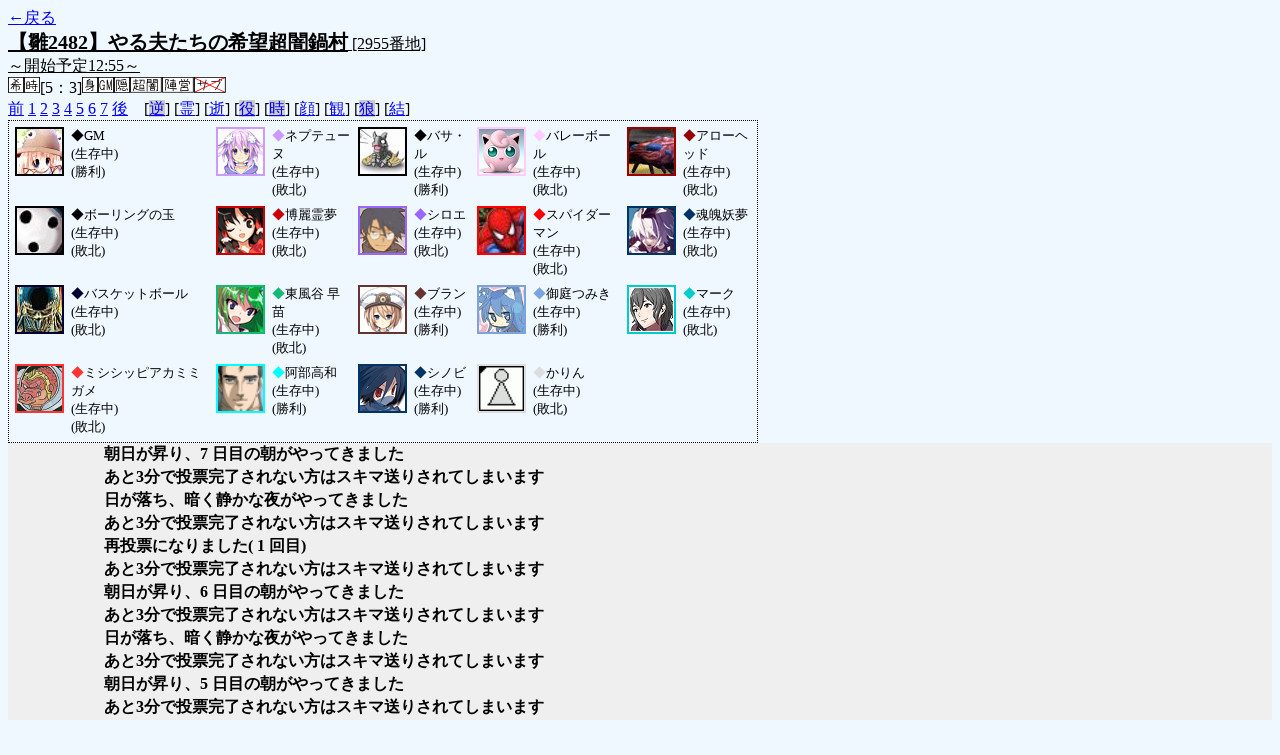

--- FILE ---
content_type: text/html; charset=UTF-8
request_url: http://alicegame.xsrv.jp/hina/old_log.php?room_no=2955&heaven_talk=on&heaven_only=on&icon=on&watch=on&personal_result=on&db_no=3
body_size: 2447
content:
<!DOCTYPE html>
<html lang="ja">
<head>
<meta charset="UTF-8">
<title>[2955番地] 【雛2482】やる夫たちの希望超闇鍋 - 汝は人狼なりや？[過去ログ]</title>
<link rel="stylesheet" href="./css/old_log.css">
</head>
<body>
<a href="old_log.php?db_no=3">←戻る</a><br>
<span class="room"><span class="room-name">【雛2482】やる夫たちの希望超闇鍋村</span> [2955番地]<br><span class="room-comment">～開始予定12:55～</span></span><br>
<img src="./img/room_option/wish_role.gif" alt="役割希望制" title="役割希望制" class="option"><img src="./img/room_option/real_time.gif" alt="リアルタイム制 (昼： 5 分 / 夜： 3 分)" title="リアルタイム制 (昼： 5 分 / 夜： 3 分)" class="option">[5：3]<img src="./img/room_option/dummy_boy.gif" alt="初日の夜は身代わり君" title="初日の夜は身代わり君" class="option"><img src="./img/room_option/gm_login.gif" alt="身代わり君はGM" title="身代わり君はGM" class="option"><img src="./img/room_option/auto_open_cast.gif" alt="自動で霊界の配役を公開する" title="自動で霊界の配役を公開する" class="option"><img src="./img/room_option/chaos_hyper.gif" alt="超・闇鍋モード" title="超・闇鍋モード" class="option"><img src="./img/room_option/chaos_open_cast_camp.gif" alt="配役を通知する:陣営通知" title="配役を通知する:陣営通知" class="option"><img src="./img/room_option/no_sub_role.gif" alt="サブ役職をつけない" title="サブ役職をつけない" class="option"><br>
<a href="#beforegame">前</a>
<a href="#date1">1</a>
<a href="#date2">2</a>
<a href="#date3">3</a>
<a href="#date4">4</a>
<a href="#date5">5</a>
<a href="#date6">6</a>
<a href="#date7">7</a>
<a href="#aftergame">後</a>　[<a href="old_log.php?room_no=2955&heaven_talk=on&heaven_only=on&icon=on&watch=on&personal_result=on&reverse_log=on&db_no=3" class="option-off">逆</a>]
[<a href="old_log.php?room_no=2955&heaven_only=on&icon=on&watch=on&personal_result=on&db_no=3" class="option-on">霊</a>]
[<a href="old_log.php?room_no=2955&heaven_talk=on&icon=on&watch=on&personal_result=on&db_no=3" class="option-on">逝</a>]
[<a href="old_log.php?room_no=2955&heaven_talk=on&heaven_only=on&icon=on&watch=on&personal_result=on&add_role=on&db_no=3" class="option-off">役</a>]
[<a href="old_log.php?room_no=2955&heaven_talk=on&heaven_only=on&icon=on&watch=on&personal_result=on&time=on&db_no=3" class="option-off">時</a>]
[<a href="old_log.php?room_no=2955&heaven_talk=on&heaven_only=on&watch=on&personal_result=on&db_no=3" class="option-on">顔</a>]
[<a href="old_log.php?room_no=2955&heaven_talk=on&heaven_only=on&icon=on&personal_result=on&db_no=3" class="option-on">観</a>]
[<a href="old_log.php?room_no=2955&heaven_talk=on&heaven_only=on&icon=on&watch=on&personal_result=on&wolf_sight=on&db_no=3" class="option-off">狼</a>]
[<a href="old_log.php?room_no=2955&heaven_talk=on&heaven_only=on&icon=on&watch=on&db_no=3" class="option-on">結</a>]

<div class="player"><table><tr>
<td><img src="./user_icon/../img/dummy_boy_user_icon.jpg" alt="icon" title="僕はおいしくないよ" style="border-color:#000000;" width="45" height="45"></td>
<td><span class="symbol" style="color:#000000;">◆</span>GM<br>(生存中)<br>(勝利)</td>
<td><img src="./user_icon/5850.png" alt="icon" title="刮目せよ！なーんてね" style="border-color:#CC99FF;" width="45" height="45"></td>
<td><span class="symbol" style="color:#CC99FF;">◆</span>ネプテューヌ<br>(生存中)<br>(敗北)</td>
<td><img src="./user_icon/4484.jpg" alt="icon" title="岩竜" style="border-color:#000000;" width="45" height="45"></td>
<td><span class="symbol" style="color:#000000;">◆</span>バサ・ル<br>(生存中)<br>(勝利)</td>
<td><img src="./user_icon/8203.jpg" alt="icon" title="うたうねむる" style="border-color:#FFCCFF;" width="45" height="45"></td>
<td><span class="symbol" style="color:#FFCCFF;">◆</span>バレーボール<br>(生存中)<br>(敗北)</td>
<td><img src="./user_icon/7192.jpg" alt="icon" title="R-9A “ARROW-HEAD”" style="border-color:#990000;" width="45" height="45"></td>
<td><span class="symbol" style="color:#990000;">◆</span>アローヘッド<br>(生存中)<br>(敗北)</td>
</tr>
<tr>
<td><img src="./user_icon/1282.jpg" alt="icon" title="3穴タイプ" style="border-color:#000000;" width="45" height="45"></td>
<td><span class="symbol" style="color:#000000;">◆</span>ボーリングの玉<br>(生存中)<br>(敗北)</td>
<td><img src="./user_icon/6990.png" alt="icon" title="楽園の素敵な巫女" style="border-color:#CC0000;" width="45" height="45"></td>
<td><span class="symbol" style="color:#CC0000;">◆</span>博麗霊夢<br>(生存中)<br>(敗北)</td>
<td><img src="./user_icon/6993.png" alt="icon" title="　" style="border-color:#9966FF;" width="45" height="45"></td>
<td><span class="symbol" style="color:#9966FF;">◆</span>シロエ<br>(生存中)<br>(敗北)</td>
<td><img src="./user_icon/427.jpg" alt="icon" title="　" style="border-color:#FF0000;" width="45" height="45"></td>
<td><span class="symbol" style="color:#FF0000;">◆</span>スパイダーマン<br>(生存中)<br>(敗北)</td>
<td><img src="./user_icon/5370.jpg" alt="icon" title="半人半霊の剣士" style="border-color:#003366;" width="45" height="45"></td>
<td><span class="symbol" style="color:#003366;">◆</span>魂魄妖夢<br>(生存中)<br>(敗北)</td>
</tr>
<tr>
<td><img src="./user_icon/390.jpg" alt="icon" title="世紀末バスケ部ボール担当" style="border-color:#000033;" width="45" height="45"></td>
<td><span class="symbol" style="color:#000033;">◆</span>バスケットボール<br>(生存中)<br>(敗北)</td>
<td><img src="./user_icon/5966.png" alt="icon" title="私、勇者になります!!（ｷﾘｯ" style="border-color:#14B975;" width="45" height="45"></td>
<td><span class="symbol" style="color:#14B975;">◆</span>東風谷 早苗<br>(生存中)<br>(敗北)</td>
<td><img src="./user_icon/5857.png" alt="icon" title="ルウィーの女神" style="border-color:#663333;" width="45" height="45"></td>
<td><span class="symbol" style="color:#663333;">◆</span>ブラン<br>(生存中)<br>(勝利)</td>
<td><img src="./user_icon/8331.jpg" alt="icon" title="あによ" style="border-color:#7BA3DE;" width="45" height="45"></td>
<td><span class="symbol" style="color:#7BA3DE;">◆</span>御庭つみき<br>(生存中)<br>(勝利)</td>
<td><img src="./user_icon/6954.jpg" alt="icon" title="わっふー！" style="border-color:#00CCCC;" width="45" height="45"></td>
<td><span class="symbol" style="color:#00CCCC;">◆</span>マーク<br>(生存中)<br>(敗北)</td>
</tr>
<tr>
<td><img src="./user_icon/3652.png" alt="icon" title="　" style="border-color:#FF3333;" width="45" height="45"></td>
<td><span class="symbol" style="color:#FF3333;">◆</span>ミシシッピアカミミガメ<br>(生存中)<br>(敗北)</td>
<td><img src="./user_icon/568.png" alt="icon" title="いい男はいるかい？" style="border-color:#00FFFF;" width="45" height="45"></td>
<td><span class="symbol" style="color:#00FFFF;">◆</span>阿部高和<br>(生存中)<br>(勝利)</td>
<td><img src="./user_icon/7552.png" alt="icon" title=" " style="border-color:#003366;" width="45" height="45"></td>
<td><span class="symbol" style="color:#003366;">◆</span>シノビ<br>(生存中)<br>(勝利)</td>
<td><img src="./user_icon/001.gif" alt="icon" title="　" style="border-color:#DDDDDD;" width="45" height="45"></td>
<td><span class="symbol" style="color:#DDDDDD;">◆</span>かりん<br>(生存中)<br>(敗北)</td>
</tr></table></div>
<table id="date7" class="talk night">
</table>
<table id="date7_day" class="talk day">
<tr>
<td class="system-user" colspan="2">朝日が昇り、7 日目の朝がやってきました</td>
</tr>
</table>
<table id="date6" class="talk night">
<tr>
<td class="system-user" colspan="2">あと3分で投票完了されない方はスキマ送りされてしまいます</td>
</tr>
<tr>
<td class="system-user" colspan="2">日が落ち、暗く静かな夜がやってきました</td>
</tr>
</table>
<table id="date6_day" class="talk day">
<tr>
<td class="system-user" colspan="2">あと3分で投票完了されない方はスキマ送りされてしまいます</td>
</tr>
<tr>
<td class="system-user" colspan="2">再投票になりました( 1 回目)</td>
</tr>
<tr>
<td class="system-user" colspan="2">あと3分で投票完了されない方はスキマ送りされてしまいます</td>
</tr>
<tr>
<td class="system-user" colspan="2">朝日が昇り、6 日目の朝がやってきました</td>
</tr>
</table>
<table id="date5" class="talk night">
<tr>
<td class="system-user" colspan="2">あと3分で投票完了されない方はスキマ送りされてしまいます</td>
</tr>
<tr>
<td class="system-user" colspan="2">日が落ち、暗く静かな夜がやってきました</td>
</tr>
</table>
<table id="date5_day" class="talk day">
<tr>
<td class="system-user" colspan="2">あと3分で投票完了されない方はスキマ送りされてしまいます</td>
</tr>
<tr>
<td class="system-user" colspan="2">朝日が昇り、5 日目の朝がやってきました</td>
</tr>
</table>
<table id="date4" class="talk night">
<tr>
<td class="system-user" colspan="2">あと3分で投票完了されない方はスキマ送りされてしまいます</td>
</tr>
<tr>
<td class="system-user" colspan="2">日が落ち、暗く静かな夜がやってきました</td>
</tr>
</table>
<table id="date4_day" class="talk day">
<tr>
<td class="system-user" colspan="2">あと3分で投票完了されない方はスキマ送りされてしまいます</td>
</tr>
<tr>
<td class="system-user" colspan="2">朝日が昇り、4 日目の朝がやってきました</td>
</tr>
</table>
<table id="date3" class="talk night">
<tr>
<td class="system-user" colspan="2">あと3分で投票完了されない方はスキマ送りされてしまいます</td>
</tr>
<tr>
<td class="system-user" colspan="2">日が落ち、暗く静かな夜がやってきました</td>
</tr>
</table>
<table id="date3_day" class="talk day">
<tr>
<td class="system-user" colspan="2">あと3分で投票完了されない方はスキマ送りされてしまいます</td>
</tr>
<tr>
<td class="system-user" colspan="2">朝日が昇り、3 日目の朝がやってきました</td>
</tr>
</table>
<table id="date2" class="talk night">
<tr>
<td class="system-user" colspan="2">あと3分で投票完了されない方はスキマ送りされてしまいます</td>
</tr>
<tr>
<td class="system-user" colspan="2">日が落ち、暗く静かな夜がやってきました</td>
</tr>
</table>
<table id="date2_day" class="talk day">
<tr>
<td class="system-user" colspan="2">あと3分で投票完了されない方はスキマ送りされてしまいます</td>
</tr>
<tr>
<td class="system-user" colspan="2">朝日が昇り、2 日目の朝がやってきました</td>
</tr>
</table>
<table id="date1" class="talk night">
<tr>
<td class="system-user" colspan="2">あと3分で投票完了されない方はスキマ送りされてしまいます</td>
</tr>
<tr>
<td class="system-user" colspan="2">出現陣営：村人陣営8　人狼陣営7　妖狐陣営1　キューピッド陣営1　蝙蝠陣営1　鬼陣営1</td>
</tr>
<tr>
<td class="system-user" colspan="2">ゲーム開始：2014/11/02 (Sun) 12:59:41</td>
</tr>
</table>
</body>
</html>